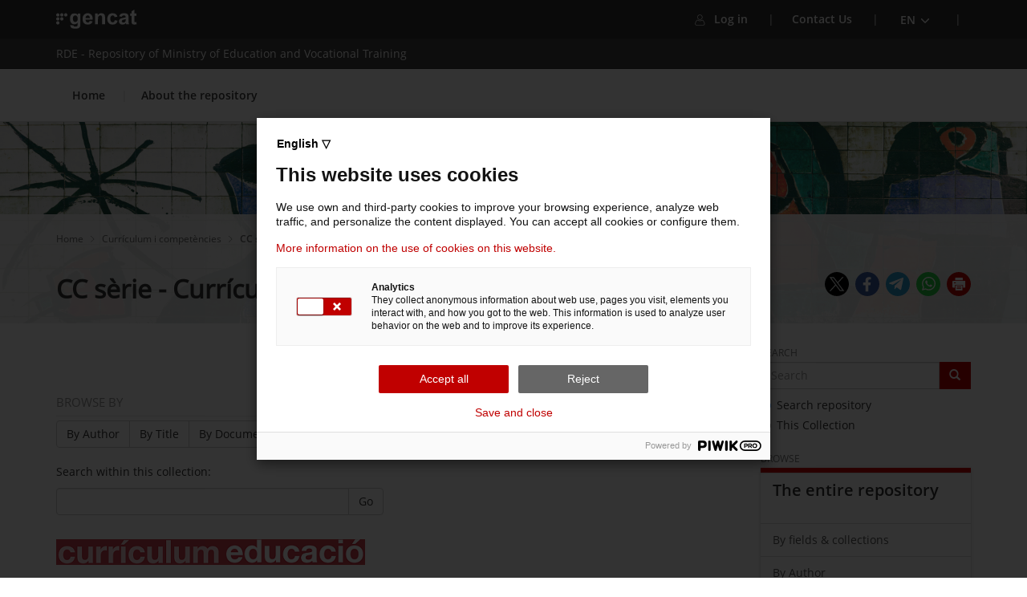

--- FILE ---
content_type: text/html;charset=utf-8
request_url: https://repositori.educacio.gencat.cat/handle/20.500.12694/169;jsessionid=D30CBEB935962CAF8551D1663EFE026E
body_size: 64360
content:
<!DOCTYPE html>
            <html lang="en">
<head>
<META http-equiv="Content-Type" content="text/html; charset=UTF-8">
<meta content="width=device-width,initial-scale=1" name="viewport">
<link type="image/x-icon" rel="shortcut icon" href="/themes/GENCAT/assets/favicon.ico">
<meta property="og:image" content="http://repositori.educacio.gencat.cat/themes/GENCAT/assets/favicon.ico">
<meta name="Generator" content="DSpace 6.5-SNAPSHOT">
<script src="/themes/GENCAT/lib/js/jquery.min.js"></script><script src="/themes/GENCAT/lib/js/generic_responsive.js"></script><script src="/themes/RPB/scripts/language-filter.js" type="text/javascript"> </script><script src="/themes/GENCAT/lib/js/jquery.min.js"></script><script src="/themes/GENCAT/lib/js/generic_responsive.js"></script><script src="/themes/GENCAT/lib/js/simplebar.min.js"></script><script src="/themes/GENCAT/lib/js/fpca_capcalera.js"></script>
<link rel="stylesheet" href="/themes/GENCAT/styles/fpca_capcalera.css">
<script src="/themes/GENCAT/lib/js/fpca_subcapcalera.js"></script>
<link rel="stylesheet" href="/themes/GENCAT/styles/fpca_subcapcalera.css">
<link rel="stylesheet" href="/themes/GENCAT/styles/fpca_llista_quadriculaColors.css">
<script src="/themes/GENCAT/lib/js/fpca_cercadorGencat.js"></script>
<link rel="stylesheet" href="/themes/GENCAT/styles/fpca_cercadorGencat.css">
<script src="/themes/GENCAT/lib/js/fpca_peu.js"></script>
<link rel="stylesheet" href="/themes/GENCAT/styles/fpca_peu.css">
<script src="/themes/GENCAT/lib/js/fpca_distribuidora_nova.js"></script>
<link rel="stylesheet" href="/themes/GENCAT/styles/fpca_distribuidora_nova.css">
<script src="/themes/GENCAT/lib/js/GENCAT.js"></script>
<link href="/themes/GENCAT/styles/main.css" rel="stylesheet">
<link crossorigin="anonymous" href="/themes/GENCAT/styles/app.css" rel="stylesheet">
<link type="application/rss+xml" rel="alternate" href="/feed/rss_1.0/20.500.12694/169">
<link type="application/rss+xml" rel="alternate" href="/feed/rss_2.0/20.500.12694/169">
<link type="application/atom+xml" rel="alternate" href="/feed/atom_1.0/20.500.12694/169">
<link type="application/opensearchdescription+xml" rel="search" href="http://repositori.educacio.gencat.cat:80/open-search/description.xml" title="DSpace">
<script>
                //Clear default text of empty text areas on focus
                function tFocus(element)
                {
                if (element.value == ' '){element.value='';}
                }
                //Clear default text of empty text areas on submit
                function tSubmit(form)
                {
                var defaultedElements = document.getElementsByTagName("textarea");
                for (var i=0; i != defaultedElements.length; i++){
                if (defaultedElements[i].value == ' '){
                defaultedElements[i].value='';}}
                }
                //Disable pressing 'enter' key to submit a form (otherwise pressing 'enter' causes a submission to start over)
                function disableEnterKey(e)
                {
                var key;

                if(window.event)
                key = window.event.keyCode;     //Internet Explorer
                else
                key = e.which;     //Firefox and Netscape

                if(key == 13)  //if "Enter" pressed, then disable!
                return false;
                else
                return true;
                }
            </script><!--[if lt IE 9]>
            <script src="/themes/GENCAT/scripts/html5shiv.js"> </script>
            <script src="/themes/GENCAT/scripts/respond.min.js"> </script>
                <![endif]--><title>CC s&egrave;rie - Curr&iacute;culum i orientacions - RDE - Repository of Ministry of Education and Vocational Training</title>
<link href="http://repositori.educacio.gencat.cat/handle/20.500.12694/169" rel="canonical">
<meta name="description" content="Repository of the Department of Education and Vocational Training with resources, studies, and institutional documents on education and vocational training.">
<meta name="keywords" content="Ministery of Education, education, studies, vocational training, institutional repository, RDE">
<meta content="${rpb.dspace.name}" name="author">
<meta content="${rpb.dspace.name}" name="DC.creator">
<meta content="Copyright &copy; ${rpb.dspace.name}" name="copyright">
<meta content="en" name="language">
<meta content="en" name="DC.language">
<meta content="General" name="rating">
<meta content="Document" name="resource-type">
<meta content="Catalunya" name="DC.coverage">
<meta content="Researchers" name="DC.audience">
<meta content="text/html" name="DC.format">
<meta content="https://repositori.educacio.gencat.cat" name="DC.identifier">
<meta content="${rpb.dspace.departament}" name="DC.relation">
<meta content="Access rights vary by item. See individual item pages for details." name="DC.rights">
<meta content="${rpb.dspace.departament}" name="DC.contributor">
<meta content="${rpb.dspace.name}" name="DC.publisher">
<meta content="${rpb.dspace.name}" name="publisher">
<meta content="Collection" name="DC.type">
<meta content="7 days" name="revisit-after">
<meta content="global" name="distribution">
<meta content="CC s&egrave;rie - Curr&iacute;culum i orientacions - RDE - Repository of Ministry of Education and Vocational Training" name="DC.title">
<script type="text/javascript">
            (function(window, document, dataLayerName, id) {
            window[dataLayerName] = window[dataLayerName] || [];
            window[dataLayerName].push({ start: (new Date).getTime(), event: "stg.start" });

            var scripts = document.getElementsByTagName('script')[0],
            tags = document.createElement('script');

            function stgCreateCookie(a, b, c) {
            var d = "";
            if (c) {
            var e = new Date();
            e.setTime(e.getTime() + 24 * c * 60 * 60 * 1000);
            d = "; expires=" + e.toUTCString();
            }
            var f = "; SameSite=Strict";
            document.cookie = a + "=" + b + d + f + "; path=/";
            }

            var isStgDebug = (window.location.href.match("stg_debug") || document.cookie.match("stg_debug"))
            && !window.location.href.match("stg_disable_debug");
            stgCreateCookie("stg_debug", isStgDebug ? 1 : "", isStgDebug ? 14 : -1);
            stgCreateCookie("stg_debug", isStgDebug ? 1 : "", isStgDebug ? 14 : -1);

            var qP = [];
            if (dataLayerName !== "dataLayer") {
            qP.push("data_layer_name=" + dataLayerName);
            }
            if (isStgDebug) {
            qP.push("stg_debug");
            }

            var qPString = qP.length > 0 ? ("?" + qP.join("&")) : "";

            tags.async = true;
            tags.src = "https://gencat.containers.piwik.pro/" + id + ".js" + qPString;
            scripts.parentNode.insertBefore(tags, scripts);

            !function(a, n, i) {
            a[n] = a[n] || {};
            for (var c = 0; c < i.length; c++) {
            !function(i) {
            a[n][i] = a[n][i] || {};
            a[n][i].api = a[n][i].api || function() {
            var a = [].slice.call(arguments, 0);
            if (typeof a[0] === "string") {
            window[dataLayerName].push({ event: n + "." + i + ":" + a[0], parameters: [].slice.call(arguments, 1) });
            }
            };
            }(i[c]);
            }
            }(window, "ppms", ["tm", "cm"]);
            })(window, document, 'dataLayer', 'eb50131d-1482-4c39-a0fa-835d5e4dacd6');
        </script><script src="/themes/RPB/lib/js/contrast-change.js"></script>
<link href="/themes/GENCAT/styles/high_contrast.css" rel="stylesheet">
<link crossorigin="anonymous" href="https://use.fontawesome.com/releases/v6.5.1/css/all.css" rel="stylesheet">
</head>
<body>
<header class="NG-header" id="header">
<div id="hTContainer">
<div role="banner" class="fpca_capcalera_new">
<div class="NG-header__container NG-header__container--relative">
<div class="NG-main">
<div class="NG-container">
<div class="NG-row-flex NG-row-flex--space-between">
<div class="NG-col NG--pd15 NG-row-flex--vertical-lg NG-row-flex-row-reverse">
<div class="NG-header__logo">
<a title="Logo gencat" target="_blank" href="https://web.gencat.cat/"><span class="sr-only">. Obre en una nova finestra.</span><img alt="Logo gencat" src="/themes/GENCAT/assets/gencat-nuevo-completo-w.svg" class="NG-header__image"></a>
</div>
<a aria-expanded="false" tabindex="0" role="button" class="NG-header__icon js-burguer-menu"><span class="sr-only">Men&uacute;</span></a>
</div>
<div title="Men&uacute; usuari" class="NG-col NG--pd15">
<div class="NG-navbar__menu-desktop--wrapper hide-mobile">
<ul class="NG-navbar__menu NG-navbar__menu--invert js-NG-navbar__menu show-lg">
<li class="NG-navbar__list NG-navbar__list--border">
<a class="NG-navbar__link NG-navbar__link--white NG-navbar__image--area-privada" href="/login"><img alt="Imatge usuari" src="/themes/GENCAT/assets/user.svg" class="NG-navbar__image">Log in<span class="sr-only">. Obre en una nova finestra.</span></a>
</li>
<li class="NG-navbar__list">
<a target="_self" href="/contacte" class="NG-navbar__link NG-navbar__link"><img alt="Imatge men&uacute;" src="/themes/GENCAT/assets/menu-envelope.svg" class="NG-navbar__image">Contact Us</a>
</li>
<li class="NG-navbar__list NG-navbar__list--vertical-sm">
<a tabindex="0" title="Selecciona idioma" aria-expanded="false" role="button" id="rotate_icon" class="NG-navbar__link js-NG-menu-idioma"><img alt="Men&uacute; idioma" src="/themes/GENCAT/assets/menu-language.svg" class="NG-navbar__image"><span class="NG-idioma">
                                                            Idioma:
                                                        </span><span class="NG-nom-idioma-letter"><span>en</span><img alt="fletxa cap avall" src="/themes/GENCAT/assets/chevron-down-small-w.svg" class="NG-navbar__down"></span><img alt="fletxa cap avall" src="/themes/GENCAT/assets/chevron-down-thin-b.svg" class="NG-rotate-image NG-navbar__image NG-navbar__image--float-right"></a>
<ul aria-label="Idioma de la p&agrave;gina." class="NG-navbar__list-language idioma">
<li class="NG-block__content">
<a class="js-NG-idioma-item js-NG-idioma-tooltip js-NG-idioma-auto NG-block__content_label lang-select t-automatica enllacIdioma notranslate" role="button" tabindex="0" href="?locale-attribute=es">Castellano</a>
</li>
<li class="NG-block__content">
<a class="js-NG-idioma-item js-NG-idioma-tooltip js-NG-idioma-auto NG-block__content_label lang-select t-automatica enllacIdioma notranslate" role="button" tabindex="0" href="?locale-attribute=ca">Catal&agrave;</a>
</li>
</ul>
</li>
</ul>
</div>
<a tabindex="0" aria-expanded="false" role="button" class="NG-header__icon2 js-search-menu hidden"><span class="sr-only">Cercador</span></a><button type="button" class="navbar-toggle icon-sidemenu" data-toggle="offcanvas"><span class="sr-only">Cercador</span></button>
</div>
</div>
</div>
</div>
<div class="NG-header__wrapper bg-white">
<div title="T&iacute;tol repositori" class="NG-departament">
<div class="NG-departament__background-wrapper NG-departament__background-wrapper--top">
<div class="NG-container">
<div class="NG-row-flex NG-row-flex--align-center-md">
<div class="NG-col NG--pd15">
<h1 class="NG-departament__title">
<a href="/" title="RDE - Repository of Ministry of Education and Vocational Training">RDE - Repository of Ministry of Education and Vocational Training</a>
</h1>
</div>
</div>
</div>
</div>
</div>
<nav style="" class="NG-navbar">
<div class="NG-container">
<div class="NG-row-flex NG-row-flex--vertical-md">
<ul style="" class="NG-navbar__menu js-navbar__menu">
<li class="NG-navbar__list NG-navbar__list--white">
<a href="/" title="Home" target="_self" class="NG-navbar__link NG-navbar__link--noborder">Home</a>
</li>
<li class="NG-navbar__list NG-navbar__list--white">
<a href="/informacio" title="About the repository" target="_self" class="NG-navbar__link NG-navbar__link--noborder">About the repository</a>
</li>
</ul>
<div class="NG-navbar__menu-mobile--wrapper"></div>
</div>
</div>
</nav>
</div>
</div>
<div class="secondary-header">
<div class="NG-submain">
<div class="NG-container">
<div class="NG-row-flex">
<div class="NG-col NG--pd15 NG-row-flex--vertical-lg NG-row-flex-row-reverse">
<div class="NG-header__logo">
<a target="_blank" href="https://web.gencat.cat/"><span class="sr-only">. Obre en una nova finestra.</span><img alt="Logotip de la Generalitat" src="/themes/GENCAT/assets/gencat-nuevo-completo-w.svg" class="NG-header__image"></a>
</div>
</div>
<div class="NG-col">
<p class="NG-header__section_title">
<span class="NG-header__section_title_separator">|</span><a href="/" title="RDE - Repository of Ministry of Education and Vocational Training">RDE - Repository of Ministry of Education and Vocational Training</a>
</p>
</div>
</div>
</div>
</div>
</div>
</div>
</div>
</header>
<div class="border-start bgGrey">
<div id="impacteContainer">
<div title="Imatge cap&ccedil;alera" class="fpca-subcapcalera  fpca-subcapcalera--has-image">
<div class="NG-subcapcalera__image-wrapper">
<img src="/themes/GENCAT/assets/cap%C3%A7alera.png" alt="Imatge cap&ccedil;alera" class="NG-subcapcalera__image"></div>
<div class="NG-menu">
<div class="NG-container">
<ul class="NG__breadcrumb">
<li class="NG__breadcrumb_item">
<a class="NG__breadcrumb__item_link " href="/">Home&nbsp;</a>
</li>
<li class="NG__breadcrumb_item">
<a class="NG__breadcrumb__item_link " href="/handle/20.500.12694/113">Curr&iacute;culum i compet&egrave;ncies&nbsp;</a>
</li>
<li class="NG__breadcrumb_item">
<a class="NG__breadcrumb__item_link " href="">CC s&egrave;rie - Curr&iacute;culum i orientacions&nbsp;</a>
</li>
</ul>
<div class="NG-menu__wrapper">
<div title="Men&uacute; p&agrave;gines est&agrave;tiques" role="main" class="NG-menu__wrapper_title">
<h1 class="NG-menu__title" href="">CC s&egrave;rie - Curr&iacute;culum i orientacions&nbsp;</h1>
</div>
<div class="NG-menu__wrapper_title2">
<ul class="NG__redsocial">
<li class="NG__redsocial_item">
<a href="#" class="NG__redsocial__item_link eventTwitter"><img alt="Share on Twitter" title="Share on Twitter" class="js-NG-subcapcalera-social-img" data-hover="/themes/GENCAT/assets/twitter.svg" data-default="/themes/GENCAT/assets/twitter.svg" src="/themes/GENCAT/assets/twitter.svg"></a>
</li>
<li class="NG__redsocial_item">
<a href="#" class="NG__redsocial__item_link eventFacebook"><img alt="Share on Facebook" title="Share on Facebook" class="js-NG-subcapcalera-social-img" data-hover="/themes/GENCAT/assets/facebook.svg" data-default="/themes/GENCAT/assets/facebook.svg" src="/themes/GENCAT/assets/facebook.svg"></a>
</li>
<li class="NG__redsocial_item">
<a href="#" class="NG__redsocial__item_link eventTelegram"><img alt="Share on Telegram" title="Share on Telegram" class="js-NG-subcapcalera-social-img" data-hover="/themes/GENCAT/assets/telegram.svg" data-default="/themes/GENCAT/assets/telegram.svg" src="/themes/GENCAT/assets/telegram.svg"></a>
</li>
<li class="NG__redsocial_item">
<a href="#" class="NG__redsocial__item_link eventWhatsapp"><img alt="Share on WhatsApp" title="Share on WhatsApp" class="js-NG-subcapcalera-social-img" data-hover="/themes/GENCAT/assets/whatsapp.svg" data-default="/themes/GENCAT/assets/whatsapp.svg" src="/themes/GENCAT/assets/whatsapp.svg"></a>
</li>
<li class="NG__redsocial_item">
<a onclick="window.print();return false;" href="#" class="NG__redsocial__item_link print"><img alt="Print" title="Print" class="js-NG-subcapcalera-social-img" data-hover="/themes/GENCAT/assets/print.svg" data-default="/themes/GENCAT/assets/print.svg" src="/themes/GENCAT/assets/print.svg"></a>
</li>
</ul>
</div>
</div>
</div>
</div>
</div>
</div>
</div>
<div title="Av&iacute;s de Javascript desactivat" role="alert" class="hidden" id="no-js-warning-wrapper">
<div id="no-js-warning">
<div class="notice failure">JavaScript is disabled for your browser. Some features of this site may not work without it.</div>
</div>
</div>
<div role="main" title="Contingut principal de la p&agrave;gina" class="container" id="main-container">
<div class="row row-offcanvas row-offcanvas-right">
<div class="horizontal-slider clearfix">
<div title="Contingut central principal" class="col-xs-12 col-sm-12 col-md-9 main-content">
<div class="texto">
<div class="row">&nbsp;
                
                <div class="col-xs-12 col-sm-12 infocolcom">
<p class="short-text"></p>
<p class="introduction-text"></p>
<p></p>
<p class="copyright-text"></p>
</div>
</div>
</div>
<div id="aspect_artifactbrowser_CollectionViewer_div_collection-home" class="ds-static-div primary repository collection">
<div id="aspect_artifactbrowser_CollectionViewer_div_collection-search-browse" class="ds-static-div secondary search-browse">
<div id="aspect_browseArtifacts_CollectionBrowse_div_collection-browse" class="ds-static-div secondary browse">
<h3 class="ds-div-head page-header">Browse by</h3>
<div id="aspect_browseArtifacts_CollectionBrowse_list_collection-browse" class="ds-static-div collection-browse">
<p class="ds-paragraph  btn-group">
<a href="/handle/20.500.12694/169/browse?type=author" class=" btn btn-default ">By Author</a><a href="/handle/20.500.12694/169/browse?type=title" class=" btn btn-default ">By Title</a><a href="/handle/20.500.12694/169/browse?type=type" class=" btn btn-default ">By Document type</a><a href="/handle/20.500.12694/169/browse?type=subject" class=" btn btn-default ">By Subject</a><a href="/handle/20.500.12694/169/browse?type=dateissued" class=" btn btn-default ">By Issue Date</a>
</p>
</div>
</div>
<form id="aspect_discovery_CollectionSearch_div_collection-search" class="ds-interactive-div secondary search" action="/handle/20.500.12694/169/discover" method="post" onsubmit="javascript:tSubmit(this);">
<p>Search within this collection:</p>
<div class="row">
<div id="aspect_discovery_CollectionSearch_p_search-query" class="col-sm-6">
<p class="input-group">
<input id="aspect_discovery_CollectionSearch_field_query" class="ds-text-field form-control" name="query" type="text" value=""><span class="input-group-btn"><button id="aspect_discovery_CollectionSearch_field_submit" class="ds-button-field btn btn-default" name="submit" type="submit">Go</button></span>
</p>
</div>
</div>
</form>
</div>
<div id="aspect_artifactbrowser_CollectionViewer_div_collection-view" class="ds-static-div secondary">
<!-- External Metadata URL: cocoon://metadata/handle/20.500.12694/169/mets.xml-->
<div class="detail-view">&nbsp;
            
            <div class="ds-logo-wrapper">
<img class="logo img-responsive" src="/bitstream/id/1d3082cc-9701-41dd-8f75-5962dd836947/?sequence=-1" alt="The collection's logo"></div>
</div>
</div>
<h3 class="ds-div-head page-header">Published documents</h3>
<div id="aspect_discovery_CollectionRecentSubmissions_div_collection-recent-submission" class="ds-static-div secondary recent-submission">
<ul class="ds-artifact-list list-unstyled">
<!-- External Metadata URL: cocoon://metadata/handle/20.500.12694/5888/mets.xml?sections=dmdSec,fileSec&fileGrpTypes=THUMBNAIL-->
<li class="ds-artifact-item odd">
<div class="item-wrapper row">
<div class="col-sm-2 hidden-xs">
<div class="thumbnail artifact-preview">
<a href="/handle/20.500.12694/5888" class="image-link"><img alt="Thumbnail" class="img-responsive img-thumbnail" src="/bitstream/handle/20.500.12694/5888/Competencia%20personal_social_aprendre_aprendre_competencies_transversals_orientacions.pdf_th.jpg?sequence=5&isAllowed=y"></a>
</div>
</div>
<div class="col-sm-10">
<div class="artifact-description">
<h4 class="artifact-title" title="Compet&egrave;ncia personal, social i d&rsquo;aprendre a aprendre (CPSAA): compet&egrave;ncies transversals, educaci&oacute; b&agrave;sica">
<a href="/handle/20.500.12694/5888">Compet&egrave;ncia personal, social i d&rsquo;aprendre a aprendre (CPSAA): compet&egrave;ncies transversals, educaci&oacute; b&agrave;sica</a><span class="Z3988" title="ctx_ver=Z39.88-2004&amp;rft_val_fmt=info%3Aofi%2Ffmt%3Akev%3Amtx%3Adc&amp;rft_id=Compet%C3%A8ncia+personal%2C+social+i+d%E2%80%99aprendre+a+aprendre+%28CPSAA%29%3A+Compet%C3%A8ncies+transversals%2C+educaci%C3%B3+b%C3%A0sica.+Barcelona%3A+Generalitat+de+Catalunya.+Departament+d%27educaci%C3%B3%2C+2024.&amp;rft_id=http%3A%2F%2Fhdl.handle.net%2F20.500.12694%2F5888&amp;rfr_id=info%3Asid%2Fdspace.org%3Arepository&amp;">
                    ﻿ 
                </span>
</h4>
<div class="artifact-info">
<span class="author h4"><small>Departament d'Educaci&oacute;. Direcci&oacute; General d&rsquo;Innovaci&oacute;, Digitalitzaci&oacute; i Curr&iacute;culum</small></span> <span class="publisher-date h4"><small>(<span class="date">2024-02</span>)</small></span>
</div>
</div>
</div>
</div>
</li>
<!-- External Metadata URL: cocoon://metadata/handle/20.500.12694/5887/mets.xml?sections=dmdSec,fileSec&fileGrpTypes=THUMBNAIL-->
<li class="ds-artifact-item even">
<div class="item-wrapper row">
<div class="col-sm-2 hidden-xs">
<div class="thumbnail artifact-preview">
<a href="/handle/20.500.12694/5887" class="image-link"><img alt="Thumbnail" class="img-responsive img-thumbnail" src="/bitstream/handle/20.500.12694/5887/Competencia_emprenedora_competencies_transversals_educacio_basica_orientacions.pdf_th.jpg?sequence=6&isAllowed=y"></a>
</div>
</div>
<div class="col-sm-10">
<div class="artifact-description">
<h4 class="artifact-title" title="Compet&egrave;ncia emprenedora (CE): compet&egrave;ncies transversals, educaci&oacute; b&agrave;sica">
<a href="/handle/20.500.12694/5887">Compet&egrave;ncia emprenedora (CE): compet&egrave;ncies transversals, educaci&oacute; b&agrave;sica</a><span class="Z3988" title="ctx_ver=Z39.88-2004&amp;rft_val_fmt=info%3Aofi%2Ffmt%3Akev%3Amtx%3Adc&amp;rft_id=Compet%C3%A8ncia+emprenedora+%28CE%29%3A+Compet%C3%A8ncies+transversals%2C+Educaci%C3%B3+b%C3%A0sica.+Barcelona%3A+Generalitat+de+Catalunya.+Departament+d%27Educaci%C3%B3%2C+2024.&amp;rft_id=http%3A%2F%2Fhdl.handle.net%2F20.500.12694%2F5887&amp;rfr_id=info%3Asid%2Fdspace.org%3Arepository&amp;">
                    ﻿ 
                </span>
</h4>
<div class="artifact-info">
<span class="author h4"><small>Departament d'Educaci&oacute;. Direcci&oacute; General d&rsquo;Innovaci&oacute;, Digitalitzaci&oacute; i Curr&iacute;culum</small></span> <span class="publisher-date h4"><small>(<span class="date">2024-02</span>)</small></span>
</div>
</div>
</div>
</div>
</li>
<!-- External Metadata URL: cocoon://metadata/handle/20.500.12694/5886/mets.xml?sections=dmdSec,fileSec&fileGrpTypes=THUMBNAIL-->
<li class="ds-artifact-item odd">
<div class="item-wrapper row">
<div class="col-sm-2 hidden-xs">
<div class="thumbnail artifact-preview">
<a href="/handle/20.500.12694/5886" class="image-link"><img alt="Thumbnail" class="img-responsive img-thumbnail" src="/bitstream/handle/20.500.12694/5886/Orientacions_competencia_ciutadana.pdf_th.jpg?sequence=6&isAllowed=y"></a>
</div>
</div>
<div class="col-sm-10">
<div class="artifact-description">
<h4 class="artifact-title" title="Compet&egrave;ncia ciutadana (CC): Compet&egrave;ncies transversals, educaci&oacute; b&agrave;sica">
<a href="/handle/20.500.12694/5886">Compet&egrave;ncia ciutadana (CC): Compet&egrave;ncies transversals, educaci&oacute; b&agrave;sica</a><span class="Z3988" title="ctx_ver=Z39.88-2004&amp;rft_val_fmt=info%3Aofi%2Ffmt%3Akev%3Amtx%3Adc&amp;rft_id=Compet%C3%A8ncia+ciutadana+%28CC%29%3A+Compet%C3%A8ncies+transversals%2C+Educaci%C3%B3+b%C3%A0sica.+Barcelona%3A+Generalitat+de+Catalunya.+Departament+d%27educaci%C3%B3%2C+2024.&amp;rft_id=http%3A%2F%2Fhdl.handle.net%2F20.500.12694%2F5886&amp;rfr_id=info%3Asid%2Fdspace.org%3Arepository&amp;">
                    ﻿ 
                </span>
</h4>
<div class="artifact-info">
<span class="author h4"><small>Departament d'Educaci&oacute;. Direcci&oacute; General d&rsquo;Innovaci&oacute;, Digitalitzaci&oacute; i Curr&iacute;culum</small></span> <span class="publisher-date h4"><small>(<span class="date">2024-02</span>)</small></span>
</div>
</div>
</div>
</div>
</li>
<!-- External Metadata URL: cocoon://metadata/handle/20.500.12694/5781/mets.xml?sections=dmdSec,fileSec&fileGrpTypes=THUMBNAIL-->
<li class="ds-artifact-item even">
<div class="item-wrapper row">
<div class="col-sm-2 hidden-xs">
<div class="thumbnail artifact-preview">
<a href="/handle/20.500.12694/5781" class="image-link"><img alt="Thumbnail" class="img-responsive img-thumbnail" src="/bitstream/handle/20.500.12694/5781/orientacions_competencia_digital_competencies_transversals.pdf_th.jpg?sequence=8&isAllowed=y"></a>
</div>
</div>
<div class="col-sm-10">
<div class="artifact-description">
<h4 class="artifact-title" title="Compet&egrave;ncia digital (CD): compet&egrave;ncies transversals, educaci&oacute; b&agrave;sica">
<a href="/handle/20.500.12694/5781">Compet&egrave;ncia digital (CD): compet&egrave;ncies transversals, educaci&oacute; b&agrave;sica</a><span class="Z3988" title="ctx_ver=Z39.88-2004&amp;rft_val_fmt=info%3Aofi%2Ffmt%3Akev%3Amtx%3Adc&amp;rft_id=Compet%C3%A8ncia+digital+%28CD%29%3A+compet%C3%A8ncies+transversals%2C+educaci%C3%B3+b%C3%A0sica.+Barcelona%3A+Generalitat+de+Catalunya.+Departament+d%27Educaci%C3%B3%2C+2024.&amp;rft_id=http%3A%2F%2Fhdl.handle.net%2F20.500.12694%2F5781&amp;rfr_id=info%3Asid%2Fdspace.org%3Arepository&amp;">
                    ﻿ 
                </span>
</h4>
<div class="artifact-info">
<span class="author h4"><small>Departament d'Educaci&oacute;. Direcci&oacute; General d&rsquo;Innovaci&oacute;, Digitalitzaci&oacute; i Curr&iacute;culum</small></span> <span class="publisher-date h4"><small>(<span class="date">2024-02</span>)</small></span>
</div>
</div>
</div>
</div>
</li>
<!-- External Metadata URL: cocoon://metadata/handle/20.500.12694/5711/mets.xml?sections=dmdSec,fileSec&fileGrpTypes=THUMBNAIL-->
<li class="ds-artifact-item odd">
<div class="item-wrapper row">
<div class="col-sm-2 hidden-xs">
<div class="thumbnail artifact-preview">
<a href="/handle/20.500.12694/5711" class="image-link"><img alt="Thumbnail" class="img-responsive img-thumbnail" src="/bitstream/handle/20.500.12694/5711/lectura_literaria_eso_batxillerat_orientacions_lectura_guiada_2023_th.jpg?sequence=3&isAllowed=y"></a>
</div>
</div>
<div class="col-sm-10">
<div class="artifact-description">
<h4 class="artifact-title" title="La lectura liter&agrave;ria a ESO i batxillerat: orientacions per a la lectura guiada">
<a href="/handle/20.500.12694/5711">La lectura liter&agrave;ria a ESO i batxillerat: orientacions per a la lectura guiada</a><span class="Z3988" title="ctx_ver=Z39.88-2004&amp;rft_val_fmt=info%3Aofi%2Ffmt%3Akev%3Amtx%3Adc&amp;rft_id=La+lectura+liter%C3%A0ria+a+ESO+i+batxillerat%3A+orientacions+per+a+la+lectura+guiada.+Elaboraci%C3%B3%3A+Mireia+Manresa%2C+coord.%2C+Rosal%C3%ADa+Delgado%2C+Ana+M.+Margallo%2C+M.+Teresa+Verdaguer%2C+Marta+Vil%C3%A0.+Barcelona%3A+Generalitat+de+Catalunya.+Departament+d%27Educaci%C3%B3%2C+2023.&amp;rft_id=http%3A%2F%2Fhdl.handle.net%2F20.500.12694%2F5711&amp;rfr_id=info%3Asid%2Fdspace.org%3Arepository&amp;">
                    ﻿ 
                </span>
</h4>
<div class="artifact-info">
<span class="author h4"><small>Margallo, Ana Mar&iacute;a; Delgado, Rosalia; Verdaguer, M. Teresa; Vil&agrave;, Marta; Manresa, Mireia</small></span> <span class="publisher-date h4"><small>(<span class="date">2023-2024</span>)</small></span>
</div>
<div class="artifact-abstract">Inclou orientacions did&agrave;ctiques per a la lectura guiada i exemples.</div>
</div>
</div>
</div>
</li>
<!-- External Metadata URL: cocoon://metadata/handle/20.500.12694/5710/mets.xml?sections=dmdSec,fileSec&fileGrpTypes=THUMBNAIL-->
<li class="ds-artifact-item even">
<div class="item-wrapper row">
<div class="col-sm-2 hidden-xs">
<div class="thumbnail artifact-preview">
<a href="/handle/20.500.12694/5710" class="image-link"><img alt="Thumbnail" class="img-responsive img-thumbnail" src="/bitstream/handle/20.500.12694/5710/lectura_literaria_primaria_orientacions_ensenyament_literatura_2023.pdf_th.jpg?sequence=3&isAllowed=y"></a>
</div>
</div>
<div class="col-sm-10">
<div class="artifact-description">
<h4 class="artifact-title" title="La lectura liter&agrave;ria a prim&agrave;ria: orientacions per a l&rsquo;ensenyament de la literatura">
<a href="/handle/20.500.12694/5710">La lectura liter&agrave;ria a prim&agrave;ria: orientacions per a l&rsquo;ensenyament de la literatura</a><span class="Z3988" title="ctx_ver=Z39.88-2004&amp;rft_val_fmt=info%3Aofi%2Ffmt%3Akev%3Amtx%3Adc&amp;rft_id=La+lectura+liter%C3%A0ria+a+prim%C3%A0ria%3A+orientacions+per+a+l%E2%80%99ensenyament+de+la+literatura.+Elaboraci%C3%B3%3A+Anna+Juan+Cantavella%2C+Lara+Reyes.+Barcelona%3A+Generalitat+de+Catalunya.+Departament+d%27Educaci%C3%B3%2C+2023.&amp;rft_id=http%3A%2F%2Fhdl.handle.net%2F20.500.12694%2F5710&amp;rfr_id=info%3Asid%2Fdspace.org%3Arepository&amp;">
                    ﻿ 
                </span>
</h4>
<div class="artifact-info">
<span class="author h4"><small>Juan Cantavella, Anna; Reyes-L&oacute;pez, Lara</small></span> <span class="publisher-date h4"><small>(<span class="date">2023-2024</span>)</small></span>
</div>
</div>
</div>
</div>
</li>
<!-- External Metadata URL: cocoon://metadata/handle/20.500.12694/5709/mets.xml?sections=dmdSec,fileSec&fileGrpTypes=THUMBNAIL-->
<li class="ds-artifact-item odd">
<div class="item-wrapper row">
<div class="col-sm-2 hidden-xs">
<div class="thumbnail artifact-preview">
<a href="/handle/20.500.12694/5709" class="image-link"><img alt="Thumbnail" class="img-responsive img-thumbnail" src="/bitstream/handle/20.500.12694/5709/lectura_literaria_infantil_orientacions_ensenyament_literatura_2023%20%281%29.pdf_th.jpg?sequence=11&isAllowed=y"></a>
</div>
</div>
<div class="col-sm-10">
<div class="artifact-description">
<h4 class="artifact-title" title="La lectura liter&agrave;ria a infantil: orientacions per a l&rsquo;ensenyament de la literatura">
<a href="/handle/20.500.12694/5709">La lectura liter&agrave;ria a infantil: orientacions per a l&rsquo;ensenyament de la literatura</a><span class="Z3988" title="ctx_ver=Z39.88-2004&amp;rft_val_fmt=info%3Aofi%2Ffmt%3Akev%3Amtx%3Adc&amp;rft_id=La+lectura+liter%C3%A0ria+a+infantil%3A+orientacions+per+a+l%E2%80%99ensenyament+de+la+literatura.+Elaboraci%C3%B3%3A+Anna+Juan+Cantavella%2C+Lara+Reyes.+Barcelona%3A+Generalitat+de+Catalunya.+Departament+d%27Educaci%C3%B3%2C+2023.&amp;rft_id=http%3A%2F%2Fhdl.handle.net%2F20.500.12694%2F5709&amp;rfr_id=info%3Asid%2Fdspace.org%3Arepository&amp;">
                    ﻿ 
                </span>
</h4>
<div class="artifact-info">
<span class="author h4"><small>Colilles Codina, Montserrat; Juan Cantavella, Anna; Roig Pag&egrave;s, Marta</small></span> <span class="publisher-date h4"><small>(<span class="date">2023-2024</span>)</small></span>
</div>
</div>
</div>
</div>
</li>
<!-- External Metadata URL: cocoon://metadata/handle/20.500.12694/4855/mets.xml?sections=dmdSec,fileSec&fileGrpTypes=THUMBNAIL-->
<li class="ds-artifact-item even">
<div class="item-wrapper row">
<div class="col-sm-2 hidden-xs">
<div class="thumbnail artifact-preview">
<a href="/handle/20.500.12694/4855" class="image-link"><img alt="Thumbnail" class="img-responsive img-thumbnail" src="/bitstream/handle/20.500.12694/4855/instruccions_funcionament_programa_llengua_arab_2023.pdf_th.jpg?sequence=3&isAllowed=y"></a>
</div>
</div>
<div class="col-sm-10">
<div class="artifact-description">
<h4 class="artifact-title" title="Instruccions de funcionament del Programa de llengua &agrave;rab i cultura marroquina (LACM) per al curs 2023-2024">
<a href="/handle/20.500.12694/4855">Instruccions de funcionament del Programa de llengua &agrave;rab i cultura marroquina (LACM) per al curs 2023-2024</a><span class="Z3988" title="ctx_ver=Z39.88-2004&amp;rft_val_fmt=info%3Aofi%2Ffmt%3Akev%3Amtx%3Adc&amp;rft_id=Instruccions+de+funcionament+del+Programa+de+llengua+%C3%A0rab+i+cultura+marroquina+%28LACM%29+per+al+curs+2023-2024.+Barcelona%3A+Generalitat+de+Catalunya.+Departament+d%27Educaci%C3%B3%2C+2023.&amp;rft_id=https%3A%2F%2Fhdl.handle.net%2F20.500.12694%2F4855&amp;rfr_id=info%3Asid%2Fdspace.org%3Arepository&amp;">
                    ﻿ 
                </span>
</h4>
<div class="artifact-info">
<span class="author h4"><small>Departament d'Educaci&oacute;. Direcci&oacute; General de Curr&iacute;culum i Personalitzaci&oacute;</small></span> <span class="publisher-date h4"><small>(<span class="date">2023</span>)</small></span>
</div>
</div>
</div>
</div>
</li>
<!-- External Metadata URL: cocoon://metadata/handle/20.500.12694/4122/mets.xml?sections=dmdSec,fileSec&fileGrpTypes=THUMBNAIL-->
<li class="ds-artifact-item odd">
<div class="item-wrapper row">
<div class="col-sm-2 hidden-xs">
<div class="thumbnail artifact-preview">
<a href="/handle/20.500.12694/4122" class="image-link"><img alt="Thumbnail" class="img-responsive img-thumbnail" src="/bitstream/handle/20.500.12694/4122/orientacions_batxibac_2015_16_2014.pdf_th.jpg?sequence=3&isAllowed=y"></a>
</div>
</div>
<div class="col-sm-10">
<div class="artifact-description">
<h4 class="artifact-title" title="Orientacions per a l&rsquo;elaboraci&oacute; del curr&iacute;culum mixt batxillerat, baccalaur&eacute;at, batxibac">
<a href="/handle/20.500.12694/4122">Orientacions per a l&rsquo;elaboraci&oacute; del curr&iacute;culum mixt batxillerat, baccalaur&eacute;at, batxibac</a><span class="Z3988" title="ctx_ver=Z39.88-2004&amp;rft_val_fmt=info%3Aofi%2Ffmt%3Akev%3Amtx%3Adc&amp;rft_id=Orientacions+per+a+l%E2%80%99elaboraci%C3%B3+del+curr%C3%ADculum+mixt+batxillerat%2C+baccalaur%C3%A9at%2C+batxibac.+Barcelona%3A+Generalitat+de+Catalunya.+Departament+d%27Ensenyament%2C+2014.&amp;rft_id=https%3A%2F%2Fhdl.handle.net%2F20.500.12694%2F4122&amp;rfr_id=info%3Asid%2Fdspace.org%3Arepository&amp;">
                    ﻿ 
                </span>
</h4>
<div class="artifact-info">
<span class="author h4"><small>Departament d'Ensenyament</small></span> <span class="publisher-date h4"><small>(<span class="date">2014</span>)</small></span>
</div>
</div>
</div>
</div>
</li>
<!-- External Metadata URL: cocoon://metadata/handle/20.500.12694/4006/mets.xml?sections=dmdSec,fileSec&fileGrpTypes=THUMBNAIL-->
<li class="ds-artifact-item even">
<div class="item-wrapper row">
<div class="col-sm-2 hidden-xs">
<div class="thumbnail artifact-preview">
<a href="/handle/20.500.12694/4006" class="image-link"><img alt="Thumbnail" class="img-responsive img-thumbnail" src="/bitstream/handle/20.500.12694/4006/cultura_cientifica_eso_2022.pdf_th.jpg?sequence=3&isAllowed=y"></a>
</div>
</div>
<div class="col-sm-10">
<div class="artifact-description">
<h4 class="artifact-title" title="Cultura cient&iacute;fica: mat&egrave;ria optativa de quart d&rsquo;ESO">
<a href="/handle/20.500.12694/4006">Cultura cient&iacute;fica: mat&egrave;ria optativa de quart d&rsquo;ESO</a><span class="Z3988" title="ctx_ver=Z39.88-2004&amp;rft_val_fmt=info%3Aofi%2Ffmt%3Akev%3Amtx%3Adc&amp;rft_id=https%3A%2F%2Fhdl.handle.net%2F20.500.12694%2F4006&amp;rfr_id=info%3Asid%2Fdspace.org%3Arepository&amp;">
                    ﻿ 
                </span>
</h4>
<div class="artifact-info">
<span class="author h4"><small>Departament d'Educaci&oacute;</small></span> <span class="publisher-date h4"><small>(<span class="date">2022</span>)</small></span>
</div>
</div>
</div>
</div>
</li>
<!-- External Metadata URL: cocoon://metadata/handle/20.500.12694/4005/mets.xml?sections=dmdSec,fileSec&fileGrpTypes=THUMBNAIL-->
<li class="ds-artifact-item odd">
<div class="item-wrapper row">
<div class="col-sm-2 hidden-xs">
<div class="thumbnail artifact-preview">
<a href="/handle/20.500.12694/4005" class="image-link"><img alt="Thumbnail" class="img-responsive img-thumbnail" src="/bitstream/handle/20.500.12694/4005/educacio_valors_civics_etics_eso_2022.pdf_th.jpg?sequence=3&isAllowed=y"></a>
</div>
</div>
<div class="col-sm-10">
<div class="artifact-description">
<h4 class="artifact-title" title="Educaci&oacute; en valors c&iacute;vics i &egrave;tics">
<a href="/handle/20.500.12694/4005">Educaci&oacute; en valors c&iacute;vics i &egrave;tics</a><span class="Z3988" title="ctx_ver=Z39.88-2004&amp;rft_val_fmt=info%3Aofi%2Ffmt%3Akev%3Amtx%3Adc&amp;rft_id=Educaci%C3%B3+en+valors+c%C3%ADvics+i+%C3%A8tics.+Barcelona%3A+Generalitat+de+Catalunya.+Departament+d%27Educaci%C3%B3%2C+2022.&amp;rft_id=https%3A%2F%2Fhdl.handle.net%2F20.500.12694%2F4005&amp;rfr_id=info%3Asid%2Fdspace.org%3Arepository&amp;">
                    ﻿ 
                </span>
</h4>
<div class="artifact-info">
<span class="author h4"><small>Departament d'Educaci&oacute;</small></span> <span class="publisher-date h4"><small>(<span class="date">2022</span>)</small></span>
</div>
</div>
</div>
</div>
</li>
<!-- External Metadata URL: cocoon://metadata/handle/20.500.12694/4004/mets.xml?sections=dmdSec,fileSec&fileGrpTypes=THUMBNAIL-->
<li class="ds-artifact-item even">
<div class="item-wrapper row">
<div class="col-sm-2 hidden-xs">
<div class="thumbnail artifact-preview">
<a href="/handle/20.500.12694/4004" class="image-link"><img alt="Thumbnail" class="img-responsive img-thumbnail" src="/bitstream/handle/20.500.12694/4004/fisica_quimica_eso_2022.pdf_th.jpg?sequence=3&isAllowed=y"></a>
</div>
</div>
<div class="col-sm-10">
<div class="artifact-description">
<h4 class="artifact-title" title="F&iacute;sica i qu&iacute;mica">
<a href="/handle/20.500.12694/4004">F&iacute;sica i qu&iacute;mica</a><span class="Z3988" title="ctx_ver=Z39.88-2004&amp;rft_val_fmt=info%3Aofi%2Ffmt%3Akev%3Amtx%3Adc&amp;rft_id=F%C3%ADsica+i+Qu%C3%ADmica.+Barcelona%3A+Generalitat+de+Catalunya.+Departament+d%27Educaci%C3%B3%2C+2022.&amp;rft_id=https%3A%2F%2Fhdl.handle.net%2F20.500.12694%2F4004&amp;rfr_id=info%3Asid%2Fdspace.org%3Arepository&amp;">
                    ﻿ 
                </span>
</h4>
<div class="artifact-info">
<span class="author h4"><small>Departament d'Educaci&oacute;</small></span> <span class="publisher-date h4"><small>(<span class="date">2022</span>)</small></span>
</div>
</div>
</div>
</div>
</li>
<!-- External Metadata URL: cocoon://metadata/handle/20.500.12694/3552/mets.xml?sections=dmdSec,fileSec&fileGrpTypes=THUMBNAIL-->
<li class="ds-artifact-item odd">
<div class="item-wrapper row">
<div class="col-sm-2 hidden-xs">
<div class="thumbnail artifact-preview">
<a href="/handle/20.500.12694/3552" class="image-link"><img alt="Thumbnail" class="img-responsive img-thumbnail" src="/bitstream/handle/20.500.12694/3552/orientacions_elaboracio_informes_avaluacio_educacio_basica_2022.pdf_th.jpg?sequence=3&isAllowed=y"></a>
</div>
</div>
<div class="col-sm-10">
<div class="artifact-description">
<h4 class="artifact-title" title="Orientacions per a l&rsquo;elaboraci&oacute; dels informes d&rsquo;avaluaci&oacute; a l&rsquo;educaci&oacute; b&agrave;sica">
<a href="/handle/20.500.12694/3552">Orientacions per a l&rsquo;elaboraci&oacute; dels informes d&rsquo;avaluaci&oacute; a l&rsquo;educaci&oacute; b&agrave;sica</a><span class="Z3988" title="ctx_ver=Z39.88-2004&amp;rft_val_fmt=info%3Aofi%2Ffmt%3Akev%3Amtx%3Adc&amp;rft_id=Orientacions+per+a+l%E2%80%99elaboraci%C3%B3+dels+informes+d%E2%80%99avaluaci%C3%B3+a+l%E2%80%99educaci%C3%B3+b%C3%A0sica.+Barcelona%3A+Generalitat+de+Catalunya.+Departament+d%27Educaci%C3%B3%2C+2022.&amp;rft_id=https%3A%2F%2Fhdl.handle.net%2F20.500.12694%2F3552&amp;rfr_id=info%3Asid%2Fdspace.org%3Arepository&amp;">
                    ﻿ 
                </span>
</h4>
<div class="artifact-info">
<span class="author h4"><small>Departament d'Educaci&oacute;</small></span> <span class="publisher-date h4"><small>(<span class="date">2022</span>)</small></span>
</div>
</div>
</div>
</div>
</li>
<!-- External Metadata URL: cocoon://metadata/handle/20.500.12694/3283/mets.xml?sections=dmdSec,fileSec&fileGrpTypes=THUMBNAIL-->
<li class="ds-artifact-item even">
<div class="item-wrapper row">
<div class="col-sm-2 hidden-xs">
<div class="thumbnail artifact-preview">
<a href="/handle/20.500.12694/3283" class="image-link"><img alt="Thumbnail" class="img-responsive img-thumbnail" src="/bitstream/handle/20.500.12694/3283/orientacions_ensenyament_aprenentatge_lectura_escriptura_1999.pdf_th.jpg?sequence=3&isAllowed=y"></a>
</div>
</div>
<div class="col-sm-10">
<div class="artifact-description">
<h4 class="artifact-title" title="Orientacions per a l'ensenyament-aprenentatge de la lectura i l'escriptura">
<a href="/handle/20.500.12694/3283">Orientacions per a l'ensenyament-aprenentatge de la lectura i l'escriptura</a><span class="Z3988" title="ctx_ver=Z39.88-2004&amp;rft_val_fmt=info%3Aofi%2Ffmt%3Akev%3Amtx%3Adc&amp;rft_id=Orientacions+per+a+l%27ensenyament-aprenentatge+de+la+lectura+i+l%27escriptura.+Elaboraci%C3%B3%3A+Servei+d%27Ensenyament+del+Catal%C3%A0.+Barcelona%3A+Generalitat+de+Catalunya.+Departament+d%27Ensenyament%2C+1999.&amp;rft_id=84-393-4746-4&amp;rft_id=https%3A%2F%2Fhdl.handle.net%2F20.500.12694%2F3283&amp;rfr_id=info%3Asid%2Fdspace.org%3Arepository&amp;">
                    ﻿ 
                </span>
</h4>
<div class="artifact-info">
<span class="author h4"><small>Departament d'Ensenyament. Servei d'Ensenyament del Catal&agrave;</small></span> <span class="publisher-date h4"><small>(<span class="date">1999-04</span>)</small></span>
</div>
<div class="artifact-abstract">Orientacions basades en les tend&egrave;ncies actuals de la psicoling&uuml;&iacute;stica i de les teories sobre l'aprenentatge. S'hi poden trobar models did&agrave;ctics per orientar el tractament de la llengua oral amb l'objectiu ...</div>
</div>
</div>
</div>
</li>
<!-- External Metadata URL: cocoon://metadata/handle/20.500.12694/3049/mets.xml?sections=dmdSec,fileSec&fileGrpTypes=THUMBNAIL-->
<li class="ds-artifact-item odd">
<div class="item-wrapper row">
<div class="col-sm-2 hidden-xs">
<div class="thumbnail artifact-preview">
<a href="/handle/20.500.12694/3049" class="image-link"><img alt="Thumbnail" class="img-responsive img-thumbnail" src="/bitstream/handle/20.500.12694/3049/instruccions_funcionament_programa_llengua_arab_cultura_marroquina_lacm_curs_2022_2023_2022.pdf_th.jpg?sequence=3&isAllowed=y"></a>
</div>
</div>
<div class="col-sm-10">
<div class="artifact-description">
<h4 class="artifact-title" title="Instruccions de funcionament del Programa de llengua &agrave;rab i cultura marroquina (LACM) per al curs 2022-2023">
<a href="/handle/20.500.12694/3049">Instruccions de funcionament del Programa de llengua &agrave;rab i cultura marroquina (LACM) per al curs 2022-2023</a><span class="Z3988" title="ctx_ver=Z39.88-2004&amp;rft_val_fmt=info%3Aofi%2Ffmt%3Akev%3Amtx%3Adc&amp;rft_id=Instruccions+de+funcionament+del+Programa+de+llengua+%C3%A0rab+i+cultura+marroquina+%28LACM%29+per+al+curs+2022-2023.+Elaboraci%C3%B3%3A+Direcci%C3%B3+General+d%27Educaci%C3%B3+Inclusiva+i+Lleng%C3%BCes.+Barcelona%3A+Generalitat+de+Catalunya.+Departament+d%27Educaci%C3%B3%2C+2022.&amp;rft_id=https%3A%2F%2Fhdl.handle.net%2F20.500.12694%2F3049&amp;rfr_id=info%3Asid%2Fdspace.org%3Arepository&amp;">
                    ﻿ 
                </span>
</h4>
<div class="artifact-info">
<span class="author h4"><small>Departament d'Educaci&oacute;. Direcci&oacute; General d'Educaci&oacute; Inclusiva i Lleng&uuml;es</small></span> <span class="publisher-date h4"><small>(<span class="date">2022</span>)</small></span>
</div>
</div>
</div>
</div>
</li>
<!-- External Metadata URL: cocoon://metadata/handle/20.500.12694/2945/mets.xml?sections=dmdSec,fileSec&fileGrpTypes=THUMBNAIL-->
<li class="ds-artifact-item even">
<div class="item-wrapper row">
<div class="col-sm-2 hidden-xs">
<div class="thumbnail artifact-preview">
<a href="/handle/20.500.12694/2945" class="image-link"><img alt="Thumbnail" class="img-responsive img-thumbnail" src="/bitstream/handle/20.500.12694/2945/servei_comunitari_alumnat_secundaria_obligatoria_2015.pdf_th.jpg?sequence=3&isAllowed=y"></a>
</div>
</div>
<div class="col-sm-10">
<div class="artifact-description">
<h4 class="artifact-title" title="El servei comunitari per a l'alumnat de secund&agrave;ria obligat&ograve;ria: una acci&oacute; educativa en el marc curricular">
<a href="/handle/20.500.12694/2945">El servei comunitari per a l'alumnat de secund&agrave;ria obligat&ograve;ria: una acci&oacute; educativa en el marc curricular</a><span class="Z3988" title="ctx_ver=Z39.88-2004&amp;rft_val_fmt=info%3Aofi%2Ffmt%3Akev%3Amtx%3Adc&amp;rft_id=El+servei+comunitari+per+a+l%27alumnat+de+secund%C3%A0ria+obligat%C3%B2ria%3A+una+acci%C3%B3+educativa+en+el+marc+curricular.+Barcelona%3A+Generalitat+de+Catalunya.+Departament+d%27Ensenyament%2C+2015.&amp;rft_id=https%3A%2F%2Fhdl.handle.net%2F20.500.12694%2F2945&amp;rfr_id=info%3Asid%2Fdspace.org%3Arepository&amp;">
                    ﻿ 
                </span>
</h4>
<div class="artifact-info">
<span class="author h4"><small>Departament d'Ensenyament</small></span> <span class="publisher-date h4"><small>(<span class="date">2015-10</span>)</small></span>
</div>
</div>
</div>
</div>
</li>
<!-- External Metadata URL: cocoon://metadata/handle/20.500.12694/2938/mets.xml?sections=dmdSec,fileSec&fileGrpTypes=THUMBNAIL-->
<li class="ds-artifact-item odd">
<div class="item-wrapper row">
<div class="col-sm-2 hidden-xs">
<div class="thumbnail artifact-preview">
<a href="/handle/20.500.12694/2938" class="image-link"><img alt="Thumbnail" class="img-responsive img-thumbnail" src="/bitstream/handle/20.500.12694/2938/promoure_interculturalitat_centres_educatius_2022.pdf_th.jpg?sequence=4&isAllowed=y"></a>
</div>
</div>
<div class="col-sm-10">
<div class="artifact-description">
<h4 class="artifact-title" title="Promoure la interculturalitat en els centres educatius: eines per a assessors LIC i altres professionals de l&rsquo;educaci&oacute; (TIS, TS, ES)">
<a href="/handle/20.500.12694/2938">Promoure la interculturalitat en els centres educatius: eines per a assessors LIC i altres professionals de l&rsquo;educaci&oacute; (TIS, TS, ES)</a><span class="Z3988" title="ctx_ver=Z39.88-2004&amp;rft_val_fmt=info%3Aofi%2Ffmt%3Akev%3Amtx%3Adc&amp;rft_id=Promoure+la+interculturalitat+en+els+centres+educatius%3A+eines+per+a+assessors+LIC+i+altres+professionals+de+l%E2%80%99educaci%C3%B3+%28TIS%2C+TS%2C+ES%29.+Barcelona%3A+Generalitat+de+Catalunya.+Departament+d%27Educaci%C3%B3%2C+2022.&amp;rft_id=https%3A%2F%2Fhdl.handle.net%2F20.500.12694%2F2938&amp;rfr_id=info%3Asid%2Fdspace.org%3Arepository&amp;">
                    ﻿ 
                </span>
</h4>
<div class="artifact-info">
<span class="author h4"><small>Departament d'Educaci&oacute;. Subdirecci&oacute; General de Suport i Atenci&oacute; a la Comunitat Educativa</small></span> <span class="publisher-date h4"><small>(<span class="date">2022-02</span>)</small></span>
</div>
</div>
</div>
</div>
</li>
<!-- External Metadata URL: cocoon://metadata/handle/20.500.12694/2892/mets.xml?sections=dmdSec,fileSec&fileGrpTypes=THUMBNAIL-->
<li class="ds-artifact-item even">
<div class="item-wrapper row">
<div class="col-sm-2 hidden-xs">
<div class="thumbnail artifact-preview">
<a href="/handle/20.500.12694/2892" class="image-link"><img alt="Thumbnail" class="img-responsive img-thumbnail" src="/bitstream/handle/20.500.12694/2892/addenda_compromisos%20especifics_addicionals_carta_compromis_educatiu_2021.pdf_th.jpg?sequence=19&isAllowed=y"></a>
</div>
</div>
<div class="col-sm-10">
<div class="artifact-description">
<h4 class="artifact-title" title="Carta de comprom&iacute;s educatiu">
<a href="/handle/20.500.12694/2892">Carta de comprom&iacute;s educatiu</a><span class="Z3988" title="ctx_ver=Z39.88-2004&amp;rft_val_fmt=info%3Aofi%2Ffmt%3Akev%3Amtx%3Adc&amp;rft_id=Carta+de+comprom%C3%ADs+educatiu.+Barcelona%3A+Generalitat+de+Catalunya.+Departament+d%27Educaci%C3%B3.+Direcci%C3%B3+General+de+l%27Educaci%C3%B3+B%C3%A0sica+i+el+Batxillerat.&amp;rft_id=https%3A%2F%2Fhdl.handle.net%2F20.500.12694%2F2892&amp;rfr_id=info%3Asid%2Fdspace.org%3Arepository&amp;">
                    ﻿ 
                </span>
</h4>
<div class="artifact-info">
<span class="author h4"><small>Departament d'Educaci&oacute;</small></span> <span class="publisher-date h4"><small>(<span class="date">2015-2021</span>)</small></span>
</div>
</div>
</div>
</div>
</li>
<!-- External Metadata URL: cocoon://metadata/handle/20.500.12694/2891/mets.xml?sections=dmdSec,fileSec&fileGrpTypes=THUMBNAIL-->
<li class="ds-artifact-item odd">
<div class="item-wrapper row">
<div class="col-sm-2 hidden-xs">
<div class="thumbnail artifact-preview">
<a href="/handle/20.500.12694/2891" class="image-link"><img alt="Thumbnail" class="img-responsive img-thumbnail" src="/bitstream/handle/20.500.12694/2891/orientacions_millora_geometria_2012.pdf_th.jpg?sequence=3&isAllowed=y"></a>
</div>
</div>
<div class="col-sm-10">
<div class="artifact-description">
<h4 class="artifact-title" title="Orientacions per a la millora de l'aprenentatge de la geometria: educaci&oacute; secund&agrave;ria obligat&ograve;ria">
<a href="/handle/20.500.12694/2891">Orientacions per a la millora de l'aprenentatge de la geometria: educaci&oacute; secund&agrave;ria obligat&ograve;ria</a><span class="Z3988" title="ctx_ver=Z39.88-2004&amp;rft_val_fmt=info%3Aofi%2Ffmt%3Akev%3Amtx%3Adc&amp;rft_id=Orientacions+per+a+la+millora+de+l%27aprenentatge+de+la+geometria%3A+educaci%C3%B3+secund%C3%A0ria+obligat%C3%B2ria.+Barcelona%3A+Generalitat+de+Catalunya.+Departament+d%27Ensenyament.+Direcci%C3%B3+General+de+l%27Educaci%C3%B3+B%C3%A0sica+i+el+Batxillerat%2C+2012.&amp;rft_id=https%3A%2F%2Fhdl.handle.net%2F20.500.12694%2F2891&amp;rfr_id=info%3Asid%2Fdspace.org%3Arepository&amp;">
                    ﻿ 
                </span>
</h4>
<div class="artifact-info">
<span class="author h4"><small>Departament d'Ensenyament. Direcci&oacute; General de l'Educaci&oacute; B&agrave;sica i el Batxillerat</small></span> <span class="publisher-date h4"><small>(<span class="date">2012-06</span>)</small></span>
</div>
</div>
</div>
</div>
</li>
<!-- External Metadata URL: cocoon://metadata/handle/20.500.12694/2890/mets.xml?sections=dmdSec,fileSec&fileGrpTypes=THUMBNAIL-->
<li class="ds-artifact-item even">
<div class="item-wrapper row">
<div class="col-sm-2 hidden-xs">
<div class="thumbnail artifact-preview">
<a href="/handle/20.500.12694/2890" class="image-link"><img alt="Thumbnail" class="img-responsive img-thumbnail" src="/bitstream/handle/20.500.12694/2890/emprenedoria_materia_optativa_3r_eso_2012.pdf_th.jpg?sequence=3&isAllowed=y"></a>
</div>
</div>
<div class="col-sm-10">
<div class="artifact-description">
<h4 class="artifact-title" title="Emprenedoria: mat&egrave;ria optativa de 3r ESO">
<a href="/handle/20.500.12694/2890">Emprenedoria: mat&egrave;ria optativa de 3r ESO</a><span class="Z3988" title="ctx_ver=Z39.88-2004&amp;rft_val_fmt=info%3Aofi%2Ffmt%3Akev%3Amtx%3Adc&amp;rft_id=Emprenedoria%3A+mat%C3%A8ria+optativa+de+3r+ESO.+Barcelona%3A+Generalitat+de+Catalunya.+Departament+d%27Ensenyament.+Direcci%C3%B3+General+de+l%27Educaci%C3%B3+B%C3%A0sica+i+el+Batxillerat%2C+2012.&amp;rft_id=https%3A%2F%2Fhdl.handle.net%2F20.500.12694%2F2890&amp;rfr_id=info%3Asid%2Fdspace.org%3Arepository&amp;">
                    ﻿ 
                </span>
</h4>
<div class="artifact-info">
<span class="author h4"><small>Departament d'Ensenyament. Direcci&oacute; General de l'Educaci&oacute; B&agrave;sica i el Batxillerat</small></span> <span class="publisher-date h4"><small>(<span class="date">2012-05</span>)</small></span>
</div>
</div>
</div>
</div>
</li>
</ul>
<p id="aspect_discovery_CollectionRecentSubmissions_p_recent-submission-view-more" class="ds-paragraph recentSubmissionViewMore">
<a href="/handle/20.500.12694/169/recent-submissions">More</a>
</p>
</div>
</div>
</div>
<div title="Contingut complementari" role="complementary" id="sidebar" class="col-xs-6 col-sm-3 sidebar-offcanvas">
<div class="word-break hidden-print" id="ds-options">
<div class="ds-option-set" id="ds-search-option">
<form method="post" class="" id="ds-search-form" action="/discover">
<fieldset>
<label for="search-input" class="ds-option-set-head  h6">Search</label>
<div class="input-group">
<input placeholder="Search" type="text" class="ds-text-field form-control" name="&quot;query&quot;"><span class="input-group-btn"><button title="Go" class="ds-button-field btn btn-primary"><span aria-hidden="true" class="glyphicon glyphicon-search"></span></button></span>
</div>
<div class="radio">
<label><input checked value="" name="scope" type="radio" id="ds-search-form-scope-all">Search repository</label>
</div>
<div class="radio">
<label><input name="scope" type="radio" id="ds-search-form-scope-container" value="20.500.12694/169">This Collection</label>
</div>
</fieldset>
</form>
</div>
<h3 class="ds-option-set-head  h6">Browse</h3>
<div id="aspect_viewArtifacts_Navigation_list_browse" class="list-group">
<a class="list-group-item active"><span class="h5 list-group-item-heading  h5">The entire repository</span></a><a href="/community-list" class="list-group-item ds-option">By fields &amp; collections</a><a href="/browse?type=author" class="list-group-item ds-option">By Author</a><a href="/browse?type=title" class="list-group-item ds-option">By Title</a><a href="/browse?type=type" class="list-group-item ds-option">By Document type</a><a href="/browse?type=subject" class="list-group-item ds-option">By Subject</a><a href="/browse?type=dateissued" class="list-group-item ds-option">By Issue Date</a><a class="list-group-item active"><span class="h5 list-group-item-heading  h5">This Collection</span></a><a href="/handle/20.500.12694/169/browse?type=author" class="list-group-item ds-option">By Author</a><a href="/handle/20.500.12694/169/browse?type=title" class="list-group-item ds-option">By Title</a><a href="/handle/20.500.12694/169/browse?type=type" class="list-group-item ds-option">By Document type</a><a href="/handle/20.500.12694/169/browse?type=subject" class="list-group-item ds-option">By Subject</a><a href="/handle/20.500.12694/169/browse?type=dateissued" class="list-group-item ds-option">By Issue Date</a>
</div>
<h3 class="ds-option-set-head  h6">My Account</h3>
<div id="aspect_viewArtifacts_Navigation_list_account" class="list-group">
<a href="/login" class="list-group-item ds-option">Login</a><a href="/register" class="list-group-item ds-option">Register</a>
</div>
<div id="aspect_viewArtifacts_Navigation_list_context" class="list-group"></div>
<div id="aspect_viewArtifacts_Navigation_list_administrative" class="list-group"></div>
<h3 class="ds-option-set-head  h6">Filter by</h3>
<div id="aspect_discovery_Navigation_list_discovery" class="list-group">
<a class="list-group-item active"><span class="h5 list-group-item-heading  h5">Author</span></a><a href="/handle/20.500.12694/169/discover?filtertype=author&filter_relational_operator=authority&filter=90e1d0aa-de68-4b14-8263-20b3f374079a" class="list-group-item ds-option">Departament d'Educaci&oacute; (5)</a><a href="/handle/20.500.12694/169/discover?filtertype=author&filter_relational_operator=authority&filter=4cf3e81b-6175-407b-ba90-6385204fdcaf" class="list-group-item ds-option">Departament d'Educaci&oacute;. Direcci&oacute; General de Curr&iacute;culum i Personalitzaci&oacute; (5)</a><a href="/handle/20.500.12694/169/discover?filtertype=author&filter_relational_operator=authority&filter=1b0c5c41-9ca7-47a1-9e07-396b5cff78ad" class="list-group-item ds-option">Departament d'Educaci&oacute;. Direcci&oacute; General d&rsquo;Innovaci&oacute;, Digitalitzaci&oacute; i Curr&iacute;culum (4)</a><a href="/handle/20.500.12694/169/discover?filtertype=author&filter_relational_operator=authority&filter=25a006d3-43dc-4ac8-b199-95d6148041a2" class="list-group-item ds-option">Departament d'Ensenyament. Servei d&rsquo;Ordenaci&oacute; Curricular d&rsquo;Educaci&oacute; Infantil i Prim&agrave;ria (4)</a><a href="/handle/20.500.12694/169/discover?filtertype=author&filter_relational_operator=authority&filter=36c90d12-1568-409e-8ace-4e8e0d3be249" class="list-group-item ds-option">Departament d&rsquo;Educaci&oacute;. Servei de Suports i Recursos Ling&uuml;&iacute;stics (3)</a><a href="/handle/20.500.12694/169/search-filter?field=author&filterorder=COUNT" class="list-group-item ds-option">... Show more</a><a class="list-group-item active"><span class="h5 list-group-item-heading  h5">Issue Date</span></a><a href="/handle/20.500.12694/169/discover?filtertype=dateIssued&filter_relational_operator=equals&filter=%5B2020+TO+2024%5D" class="list-group-item ds-option">2020 - 2024 (15)</a><a href="/handle/20.500.12694/169/discover?filtertype=dateIssued&filter_relational_operator=equals&filter=%5B2010+TO+2019%5D" class="list-group-item ds-option">2010 - 2019 (12)</a><a href="/handle/20.500.12694/169/discover?filtertype=dateIssued&filter_relational_operator=equals&filter=%5B2000+TO+2009%5D" class="list-group-item ds-option">2000 - 2009 (3)</a><a href="/handle/20.500.12694/169/discover?filtertype=dateIssued&filter_relational_operator=equals&filter=%5B1999+TO+1999%5D" class="list-group-item ds-option">1999 - 1999 (1)</a><a class="list-group-item active"><span class="h5 list-group-item-heading  h5">Document Type</span></a><a href="/handle/20.500.12694/169/discover?filtertype=type&filter_relational_operator=equals&filter=info%3Aeu-repo%2Fsemantics%2Fother" class="list-group-item ds-option">Others (18)</a><a href="/handle/20.500.12694/169/discover?filtertype=type&filter_relational_operator=equals&filter=info%3Aeu-repo%2Fsemantics%2Fbook" class="list-group-item ds-option">Monograph (17)</a><a href="/handle/20.500.12694/169/search-filter?field=type&filterorder=COUNT" class="list-group-item ds-option">... Show more</a><a class="list-group-item active"><span class="h5 list-group-item-heading  h5">Subject</span></a><a href="/handle/20.500.12694/169/discover?filtertype=subject&filter_relational_operator=equals&filter=Educaci%C3%B3+secund%C3%A0ria+obligat%C3%B2ria--Curr%C3%ADculums" class="list-group-item ds-option">Educaci&oacute; secund&agrave;ria obligat&ograve;ria--Curr&iacute;culums (12)</a><a href="/handle/20.500.12694/169/discover?filtertype=subject&filter_relational_operator=equals&filter=Educaci%C3%B3+prim%C3%A0ria--Curr%C3%ADculums" class="list-group-item ds-option">Educaci&oacute; prim&agrave;ria--Curr&iacute;culums (7)</a><a href="/handle/20.500.12694/169/discover?filtertype=subject&filter_relational_operator=equals&filter=%C3%80rab--Ensenyament" class="list-group-item ds-option">&Agrave;rab--Ensenyament (5)</a><a href="/handle/20.500.12694/169/discover?filtertype=subject&filter_relational_operator=equals&filter=Cultura+magribina" class="list-group-item ds-option">Cultura magribina (4)</a><a href="/handle/20.500.12694/169/discover?filtertype=subject&filter_relational_operator=equals&filter=Desplegament+curricular" class="list-group-item ds-option">Desplegament curricular (4)</a><a href="/handle/20.500.12694/169/search-filter?field=subject&filterorder=COUNT" class="list-group-item ds-option">... Show more</a>
</div>
<h3 class="ds-option-set-head  h6">Statistics</h3>
<div id="aspect_statistics_Navigation_list_statistics" class="list-group">
<a href="/handle/20.500.12694/169/statistics" class="list-group-item ds-option">View Usage Statistics</a>
</div>
</div>
</div>
</div>
</div>
</div>
<div id="fAvisLegal">
<div class="fpca_peu_new">
<footer class="in-faldo">
<div>
<div class="fpca_peu_xarxesSocials">
<div class="footer-social">
<div class="NG-container">
<div class="footer-social__wrapper">
<div class="NG-row-flex NG-row-flex--vertical-md">
<div class="NG-col">
<div class="footer-social__text">
<div>
<p class="footer-social__text-title">Follow Ministry of Education and Vocational Training's social networks:</p>
</div>
</div>
</div>
<div class="NG-col">
<ul class="footer-social__list">
<li class="footer-social__list-item">
<a href="https://twitter.com/educaciocat" class="footer-social__list-link"><img src="/themes/GENCAT/assets/twitter-c.svg" data-hover="/themes/GENCAT/assets/twitter-c-sobre.svg" data-default="/themes/GENCAT/assets/twitter-c.svg" alt="Icona de Twitter" class="footer-social__list-link-image js-footer-hover-img"></a>
</li>
<li class="footer-social__list-item">
<a href="https://www.facebook.com/educaciocat/" class="footer-social__list-link"><img src="/themes/GENCAT/assets/facebook-c.svg" data-hover="/themes/GENCAT/assets/facebook-c-sobre.svg" data-default="/themes/GENCAT/assets/facebook-c.svg" alt="Icona de Facebook" class="footer-social__list-link-image js-footer-hover-img"></a>
</li>
<li class="footer-social__list-item">
<a href="https://www.instagram.com/educaciocat/" class="footer-social__list-link"><img src="/themes/GENCAT/assets/instagram-c.svg" data-hover="/themes/GENCAT/assets/instagram-c-sobre.svg" data-default="/themes/GENCAT/assets/instagram-c.svg" alt="Icona d'Instagram" class="footer-social__list-link-image js-footer-hover-img"></a>
</li>
<li class="footer-social__list-item">
<a href="https://www.linkedin.com/company/educaciocat" class="footer-social__list-link"><img src="/themes/GENCAT/assets/linkedin-c.svg" data-hover="/themes/GENCAT/assets/linkedin-c-sobre.svg" data-default="/themes/GENCAT/assets/linkedin-c.svg" alt="Icona de LinkedIn" class="footer-social__list-link-image js-footer-hover-img"></a>
</li>
<li class="footer-social__list-item">
<a href="https://www.youtube.com/channel/UCw2J43idK-mO5EZ1SvqgqCw" class="footer-social__list-link"><img src="/themes/GENCAT/assets/youtube-c.svg" data-hover="/themes/GENCAT/assets/youtube-c-sobre.svg" data-default="/themes/GENCAT/assets/youtube-c.svg" alt="Icona de Youtube" class="footer-social__list-link-image js-footer-hover-img"></a>
</li>
<li class="footer-social__list-item">
<a href="https://educacio.gencat.cat/ca/actualitat/xarxes-socials/index.html" class="footer-social__list-link"><img src="/themes/GENCAT/assets/share-c.svg" data-hover="/themes/GENCAT/assets/share-c-sobre.svg" data-default="/themes/GENCAT/assets/share-c.svg" alt="Icona de compartir" class="footer-social__list-link-image js-footer-hover-img"></a>
</li>
</ul>
</div>
</div>
</div>
<div class="footer-social_border">
<span class="footer-social_border--line"></span>
</div>
</div>
</div>
</div>
</div>
<div class="footer-bottom">
<div class="NG-container">
<div class="footer-bottom__wrapper">
<div class="NG-row-flex NG-row-flex--space-between NG-row-flex--vertical-reverse-xs">
<div class="NG-col">
<a tabindex="0" href="https://web.gencat.cat" title="Logo generalitat" target="_blank" class="footer-bottom__logo-link"><img alt="Logo generalitat" src="/themes/GENCAT/assets/logo_generalitat_blanc.svg" class="footer-bottom__logo"></a>
</div>
<div class="NG-col NG--flex75">
<ul class="footer-bottom__list">
<li class="footer-bottom__list-item separator">
<a href="https://web.gencat.cat/ca/menu-ajuda/ajuda/avis_legal/" target="_blank" title="Legal notice" class="footer-bottom__list-link">Legal notice</a>
</li>
<li class="footer-bottom__list-item separator">
<a href="/accessibilitat" target="_self" title="Accessibility" class="footer-bottom__list-link">Accessibility</a>
</li>
<li class="footer-bottom__list-item separator">
<a href="https://web.gencat.cat/ca/ajuda/politica-de-galetes" target="_self" title="Cookies policy" class="footer-bottom__list-link">Cookies policy</a>
</li>
<li class="footer-bottom__list-item separator">
<a href="/mapa_web" target="_self" title="Web map" class="footer-bottom__list-link">Web map</a>
</li>
</ul>
</div>
</div>
</div>
</div>
</div>
</footer>
<div class="NG-container">
<div class="NG-row-flex NG-goToTop__wrapper">
<button style="display: none; bottom: 51px;" class="NG-goToTop js-NG-goToTop"><img src="/themes/GENCAT/assets/chevron-up-w.svg" alt="Torna amunt" class="NG-goToTop_image"></button>
</div>
</div>
</div>
</div>
<script>
                         if(typeof window.publication === 'undefined'){
                            window.publication={};
                          };
                        window.publication.contextPath= '';window.publication.themePath= '/themes/GENCAT/';</script><script>if(!window.DSpace){window.DSpace={};}window.DSpace.context_path='';window.DSpace.theme_path='/themes/GENCAT/';</script><script src="/themes/GENCAT/scripts/theme.js"> </script><script src="/themes/RPB/lib/js/RPB.js"></script><script src="/themes/RPB/lib/js/share.js"> </script>
</body>
</html>
